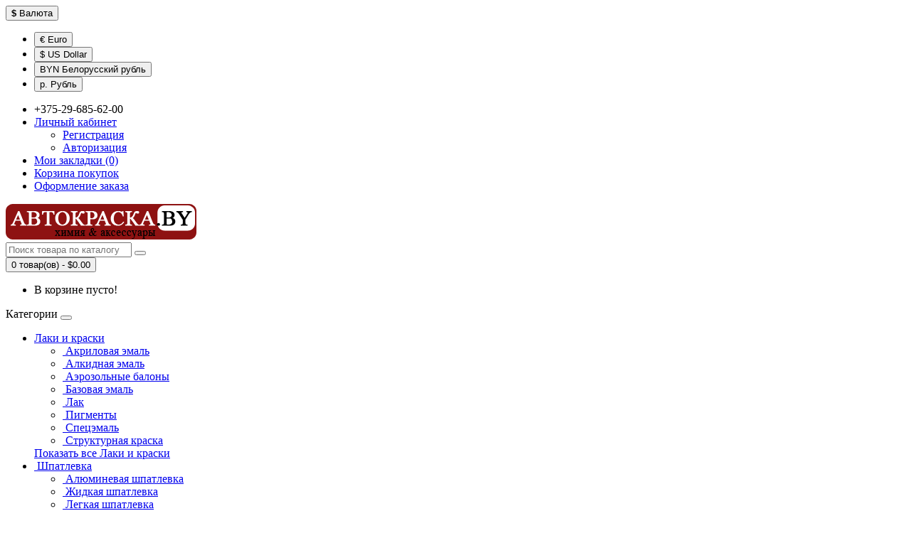

--- FILE ---
content_type: text/html; charset=utf-8
request_url: https://autokraska.by/%C2%A0grunt/%C2%A0antikorrozionnyj-grunt/
body_size: 4082
content:
<!DOCTYPE html>
<!--[if IE]><![endif]-->
<!--[if IE 8 ]><html dir="ltr" lang="ru" class="ie8"><![endif]-->
<!--[if IE 9 ]><html dir="ltr" lang="ru" class="ie9"><![endif]-->
<!--[if (gt IE 9)|!(IE)]><!-->
<html dir="ltr" lang="ru">
<!--<![endif]-->
<head>
<meta charset="UTF-8" />
<meta name="viewport" content="width=device-width, initial-scale=1">
<meta http-equiv="X-UA-Compatible" content="IE=edge">
<title> Антикоррозионный грунт</title>
<base href="https://autokraska.by/" />
<meta name="description" content=" Антикоррозионный грунт" />
<meta name="keywords" content= " Антикоррозионный грунт" />
<meta property="og:title" content=" Антикоррозионный грунт" />
<meta property="og:type" content="website" />
<meta property="og:url" content="https://autokraska.by/%C2%A0grunt/%C2%A0antikorrozionnyj-grunt/" />
<meta property="og:image" content="https://autokraska.by/image/catalog/data/logo.png" />
<meta property="og:site_name" content="Автокраска" />
<script src="catalog/view/javascript/jquery/jquery-2.1.1.min.js" type="text/javascript"></script>
<link href="catalog/view/javascript/bootstrap/css/bootstrap.min.css" rel="stylesheet" media="screen" />
<script src="catalog/view/javascript/bootstrap/js/bootstrap.min.js" type="text/javascript"></script>
<link href="catalog/view/javascript/font-awesome/css/font-awesome.min.css" rel="stylesheet" type="text/css" />
<link href="//fonts.googleapis.com/css?family=Open+Sans:400,400i,300,700" rel="stylesheet" type="text/css" />
<link href="catalog/view/theme/default/stylesheet/stylesheet.css" rel="stylesheet">
<link href="catalog/view/javascript/jquery/owl-carousel/owl.carousel.css" type="text/css" rel="stylesheet" media="screen" />
<link href="catalog/view/javascript/jquery/owl-carousel/owl.transitions.css" type="text/css" rel="stylesheet" media="screen" />
<script src="catalog/view/javascript/common.js" type="text/javascript"></script>
<link href="https://autokraska.by/%C2%A0grunt/%C2%A0antikorrozionnyj-grunt/" rel="canonical" />
<link href="https://autokraska.by/image/catalog/cart.png" rel="icon" />
<script src="catalog/view/javascript/jquery/owl-carousel/owl.carousel.min.js" type="text/javascript"></script>
</head>
<body class="product-category-47_48">
<nav id="top">
  <div class="container">
    <div class="pull-left">
<form action="https://autokraska.by/index.php?route=common/currency/currency" method="post" enctype="multipart/form-data" id="form-currency">
  <div class="btn-group">
    <button class="btn btn-link dropdown-toggle" data-toggle="dropdown">
                    <strong>$</strong>
                            <span class="hidden-xs hidden-sm hidden-md">Валюта</span> <i class="fa fa-caret-down"></i></button>
    <ul class="dropdown-menu">
                  <li><button class="currency-select btn btn-link btn-block" type="button" name="EUR">€ Euro</button></li>
                        <li><button class="currency-select btn btn-link btn-block" type="button" name="USD">$ US Dollar</button></li>
                        <li><button class="currency-select btn btn-link btn-block" type="button" name="BYN">BYN Белорусский рубль</button></li>
                        <li><button class="currency-select btn btn-link btn-block" type="button" name="RUB"> р. Рубль</button></li>
                </ul>
  </div>
  <input type="hidden" name="code" value="" />
  <input type="hidden" name="redirect" value="https://autokraska.by/%C2%A0grunt/%C2%A0antikorrozionnyj-grunt/" />
</form>
</div>
        <div id="top-links" class="nav pull-right">
      <ul class="list-inline">
        <li><a href="http://autokraska.by/contact-us/"><i class="fa fa-phone"></i></a> <span class="hidden-xs hidden-sm hidden-md">+375-29-685-62-00</span></li>
        <li class="dropdown"><a href="https://autokraska.by/my-account/" title="Личный кабинет" class="dropdown-toggle" data-toggle="dropdown"><i class="fa fa-user"></i> <span class="hidden-xs hidden-sm hidden-md">Личный кабинет</span> <span class="caret"></span></a>
          <ul class="dropdown-menu dropdown-menu-right">
                        <li><a href="https://autokraska.by/create-account/">Регистрация</a></li>
            <li><a href="https://autokraska.by/login/">Авторизация</a></li>
                      </ul>
        </li>
        <li><a href="https://autokraska.by/wishlist/" id="wishlist-total" title="Мои закладки (0)"><i class="fa fa-heart"></i> <span class="hidden-xs hidden-sm hidden-md">Мои закладки (0)</span></a></li>
        <li><a href="http://autokraska.by/cart/" title="Корзина покупок"><i class="fa fa-shopping-cart"></i> <span class="hidden-xs hidden-sm hidden-md">Корзина покупок</span></a></li>
        <li><a href="https://autokraska.by/checkout/" title="Оформление заказа"><i class="fa fa-share"></i> <span class="hidden-xs hidden-sm hidden-md">Оформление заказа</span></a></li>
      </ul>
    </div>
  </div>
</nav>
<header>
  <div class="container">
    <div class="row">
      <div class="col-sm-4">
        <div id="logo">
                                    <a href="http://autokraska.by/"><img src="https://autokraska.by/image/catalog/data/logo.png" title="Автокраска" alt="Автокраска" class="img-responsive" /></a>
                              </div>
      </div>
      <div class="col-sm-5"><div id="search" class="input-group">
  <input type="text" name="search" value="" placeholder="Поиск товара по каталогу" class="form-control input-lg" />
  <span class="input-group-btn">
    <button type="button" class="btn btn-default btn-lg"><i class="fa fa-search"></i></button>
  </span>
</div>      </div>
      <div class="col-sm-3"><div id="cart" class="btn-group btn-block">
  <button type="button" data-toggle="dropdown" data-loading-text="Загрузка..." class="btn btn-inverse btn-block btn-lg dropdown-toggle"><i class="fa fa-shopping-cart"></i> <span id="cart-total">0 товар(ов) - $0.00</span></button>
  <ul class="dropdown-menu pull-right">
        <li>
      <p class="text-center">В корзине пусто!</p>
    </li>
      </ul>
</div>
</div>
    </div>
  </div>
</header>
<div class="container">
  <nav  class="navbar navbar-inverse">
    <div class="navbar-header"><span id="category" class="visible-xs">Категории</span>
      <button type="button" class="btn btn-navbar navbar-toggle" data-toggle="collapse" data-target=".navbar-ex1-collapse"><i class="fa fa-bars"></i></button>
    </div>

    <div class="collapse navbar-collapse navbar-ex1-collapse">
      <ul class="nav navbar-nav">
                        <li class="dropdown"><a href="http://autokraska.by/laki-i-kraski/" class="dropdown-toggle" data-toggle="dropdown">Лаки и краски</a>
          <div class="dropdown-menu">
            <div class="dropdown-inner">
                            <ul class="list-unstyled">
                                <li><a href="http://autokraska.by/laki-i-kraski/%C2%A0akrilovaya-emal-/"> Акриловая эмаль</a></li>
                                <li><a href="http://autokraska.by/laki-i-kraski/%C2%A0alkidnaya-emal-/"> Алкидная эмаль</a></li>
                                <li><a href="http://autokraska.by/laki-i-kraski/%C2%A0aerozol-nye-balony/"> Аэрозольные балоны</a></li>
                                <li><a href="http://autokraska.by/laki-i-kraski/%C2%A0bazovaya-emal-/"> Базовая эмаль</a></li>
                                <li><a href="http://autokraska.by/laki-i-kraski/%C2%A0lak/"> Лак</a></li>
                                <li><a href="http://autokraska.by/laki-i-kraski/%C2%A0pigmenty/"> Пигменты</a></li>
                                <li><a href="http://autokraska.by/laki-i-kraski/%C2%A0spetsemal-/"> Спецэмаль</a></li>
                                <li><a href="http://autokraska.by/laki-i-kraski/%C2%A0strukturnaya-kraska/"> Структурная краска</a></li>
                              </ul>
                          </div>
            <a href="http://autokraska.by/laki-i-kraski/" class="see-all">Показать все Лаки и краски</a> </div>
        </li>
                                <li class="dropdown"><a href="http://autokraska.by/%C2%A0shpatlevka/" class="dropdown-toggle" data-toggle="dropdown"> Шпатлевка</a>
          <div class="dropdown-menu">
            <div class="dropdown-inner">
                            <ul class="list-unstyled">
                                <li><a href="http://autokraska.by/%C2%A0shpatlevka/%C2%A0alyuminevaya-shpatlevka/"> Алюминевая шпатлевка</a></li>
                                <li><a href="http://autokraska.by/%C2%A0shpatlevka/%C2%A0zhidkaya-shpatlevka/"> Жидкая шпатлевка</a></li>
                                <li><a href="http://autokraska.by/%C2%A0shpatlevka/%C2%A0legkaya-shpatlevka/"> Легкая шпатлевка</a></li>
                                <li><a href="http://autokraska.by/%C2%A0shpatlevka/%C2%A0myagkaya-shpatlevka/"> Мягкая шпатлевка</a></li>
                                <li><a href="http://autokraska.by/%C2%A0shpatlevka/%C2%A0otdelochnaya-shpatlevka/"> Отделочная шпатлевка</a></li>
                                <li><a href="http://autokraska.by/%C2%A0shpatlevka/%C2%A0steklovolokonnaya-shpatlevka/"> Стекловолоконная шпатлевка</a></li>
                                <li><a href="http://autokraska.by/%C2%A0shpatlevka/%C2%A0universal-naya-shpatlevka/"> Универсальная шпатлевка</a></li>
                                <li><a href="http://autokraska.by/%C2%A0shpatlevka/%C2%A0tsinkosoderzhaschaya-shpatlevka/"> Цинкосодержащая шпатлевка</a></li>
                                <li><a href="http://autokraska.by/%C2%A0shpatlevka/%C2%A0shpatlevka-dlya-plastika/"> Шпатлевка для пластика</a></li>
                              </ul>
                          </div>
            <a href="http://autokraska.by/%C2%A0shpatlevka/" class="see-all">Показать все  Шпатлевка</a> </div>
        </li>
                                <li class="dropdown"><a href="http://autokraska.by/%C2%A0grunt/" class="dropdown-toggle" data-toggle="dropdown"> Грунт</a>
          <div class="dropdown-menu">
            <div class="dropdown-inner">
                            <ul class="list-unstyled">
                                <li><a href="http://autokraska.by/%C2%A0grunt/%C2%A0antikorrozionnyj-grunt/"> Антикоррозионный грунт</a></li>
                                <li><a href="http://autokraska.by/%C2%A0grunt/%C2%A0grunt-dlya-plastika/"> Грунт для пластика</a></li>
                                <li><a href="http://autokraska.by/%C2%A0grunt/%C2%A0grunt-izolyator/"> Грунт изолятор</a></li>
                                <li><a href="http://autokraska.by/%C2%A0grunt/%C2%A0grunt-napolnitel-/"> Грунт наполнитель</a></li>
                                <li><a href="http://autokraska.by/%C2%A0grunt/%C2%A0pervichnyj-grunt/"> Первичный грунт</a></li>
                                <li><a href="http://autokraska.by/%C2%A0grunt/%C2%A0prajmer-dlya-kleya/"> Праймер для клея</a></li>
                              </ul>
                          </div>
            <a href="http://autokraska.by/%C2%A0grunt/" class="see-all">Показать все  Грунт</a> </div>
        </li>
                                <li class="dropdown"><a href="http://autokraska.by/rastvoriteli-i-otverditeli/" class="dropdown-toggle" data-toggle="dropdown">Растворители и отвердители</a>
          <div class="dropdown-menu">
            <div class="dropdown-inner">
                            <ul class="list-unstyled">
                                <li><a href="http://autokraska.by/rastvoriteli-i-otverditeli/%C2%A0otverditel-/"> Отвердитель</a></li>
                                <li><a href="http://autokraska.by/rastvoriteli-i-otverditeli/%C2%A0rastvoritel-/"> Растворитель</a></li>
                              </ul>
                          </div>
            <a href="http://autokraska.by/rastvoriteli-i-otverditeli/" class="see-all">Показать все Растворители и отвердители</a> </div>
        </li>
                                <li class="dropdown"><a href="http://autokraska.by/abrazivnye-i-polirovochnye-materialy/" class="dropdown-toggle" data-toggle="dropdown">Абразивные и полировочные материалы</a>
          <div class="dropdown-menu">
            <div class="dropdown-inner">
                            <ul class="list-unstyled">
                                <li><a href="http://autokraska.by/abrazivnye-i-polirovochnye-materialy/polirovochnye-materialy/">Полировочные материалы</a></li>
                                <li><a href="http://autokraska.by/abrazivnye-i-polirovochnye-materialy/abrazivnye-materialy/">Абразивные материалы</a></li>
                              </ul>
                          </div>
            <a href="http://autokraska.by/abrazivnye-i-polirovochnye-materialy/" class="see-all">Показать все Абразивные и полировочные материалы</a> </div>
        </li>
                      </ul>
    </div>
  </nav>
</div>
<div class="container">
  <ul class="breadcrumb">
        <li><a href="http://autokraska.by/"><i class="fa fa-home"></i></a></li>
        <li><a href="http://autokraska.by/%C2%A0grunt/"> Грунт</a></li>
        <li><a href="http://autokraska.by/%C2%A0grunt/%C2%A0antikorrozionnyj-grunt/"> Антикоррозионный грунт</a></li>
      </ul>
  <div class="row"><aside id="column-left" class="col-sm-3 hidden-xs">
    <div class="list-group">
      <a href="http://autokraska.by/laki-i-kraski/" class="list-group-item">Лаки и краски</a>
        <a href="http://autokraska.by/%C2%A0shpatlevka/" class="list-group-item"> Шпатлевка</a>
        <a href="http://autokraska.by/%C2%A0grunt/" class="list-group-item active"> Грунт</a>
        <a href="http://autokraska.by/%C2%A0grunt/%C2%A0antikorrozionnyj-grunt/" class="list-group-item active">&nbsp;&nbsp;&nbsp;-  Антикоррозионный грунт</a>
        <a href="http://autokraska.by/%C2%A0grunt/%C2%A0grunt-dlya-plastika/" class="list-group-item">&nbsp;&nbsp;&nbsp;-  Грунт для пластика</a>
        <a href="http://autokraska.by/%C2%A0grunt/%C2%A0grunt-izolyator/" class="list-group-item">&nbsp;&nbsp;&nbsp;-  Грунт изолятор</a>
        <a href="http://autokraska.by/%C2%A0grunt/%C2%A0grunt-napolnitel-/" class="list-group-item">&nbsp;&nbsp;&nbsp;-  Грунт наполнитель</a>
        <a href="http://autokraska.by/%C2%A0grunt/%C2%A0pervichnyj-grunt/" class="list-group-item">&nbsp;&nbsp;&nbsp;-  Первичный грунт</a>
        <a href="http://autokraska.by/%C2%A0grunt/%C2%A0prajmer-dlya-kleya/" class="list-group-item">&nbsp;&nbsp;&nbsp;-  Праймер для клея</a>
              <a href="http://autokraska.by/rastvoriteli-i-otverditeli/" class="list-group-item">Растворители и отвердители</a>
        <a href="http://autokraska.by/abrazivnye-i-polirovochnye-materialy/" class="list-group-item">Абразивные и полировочные материалы</a>
        <a href="http://autokraska.by/klei-i-germetiki/" class="list-group-item">Клеи и герметики</a>
        <a href="http://autokraska.by/zaschitnye-i-maskiruyuschie-sredstva/" class="list-group-item">Защитные и маскирующие средства</a>
        <a href="http://autokraska.by/oborudovanie-i-instrumenty/" class="list-group-item">Оборудование и инструменты</a>
        <a href="http://autokraska.by/%C2%A0dlya-bystrogo-remonta/" class="list-group-item"> Для быстрого ремонта</a>
        <a href="http://autokraska.by/%C2%A0dobavki/" class="list-group-item"> Добавки</a>
        <a href="http://autokraska.by/%C2%A0zapasnye-chasti/" class="list-group-item"> Запасные части</a>
        <a href="http://autokraska.by/%C2%A0salfetki/" class="list-group-item"> Салфетки</a>
    </div>
    <div id="banner0" class="owl-carousel">
  </div>
<script type="text/javascript"><!--
$('#banner0').owlCarousel({
	items: 6,
	autoPlay: 3000,
	singleItem: true,
	navigation: false,
	pagination: false,
	transitionStyle: 'fade'
});
--></script>
  </aside>
                <div id="content" class="col-sm-9">      <h1> Антикоррозионный грунт</h1>
                              <p>В этой категории нет товаров.</p>
      <div class="buttons">
        <div class="pull-right"><a href="http://autokraska.by/" class="btn btn-primary">Продолжить</a></div>
      </div>
            </div>
    </div>
</div>
<footer>
  <div class="container">
    <div class="row">
            <div class="col-sm-3">
        <h5>Информация</h5>
        <ul class="list-unstyled">
                    <li><a href="http://autokraska.by/about_us.html">О нас</a></li>
                    <li><a href="http://autokraska.by/delivery.html">Информация о доставке</a></li>
                    <li><a href="http://autokraska.by/privacy.html">Политика безопасности</a></li>
                    <li><a href="http://autokraska.by/terms.html">Условия соглашения</a></li>
                  </ul>
      </div>
            <div class="col-sm-3">
        <h5>Служба поддержки</h5>
        <ul class="list-unstyled">
          <li><a href="http://autokraska.by/contact-us/">Связаться с нами</a></li>
          <li><a href="https://autokraska.by/add-return/">Возврат товара</a></li>
          <li><a href="http://autokraska.by/sitemap/">Карта сайта</a></li>
        </ul>
      </div>
      <div class="col-sm-3">
        <h5>Дополнительно</h5>
        <ul class="list-unstyled">
          <li><a href="http://autokraska.by/brands/">Производители</a></li>
          <li><a href="https://autokraska.by/vouchers/">Подарочные сертификаты</a></li>
          <li><a href="https://autokraska.by/affiliates/">Партнёры</a></li>
          <li><a href="http://autokraska.by/specials/">Товары со скидкой</a></li>
        </ul>
      </div>
      <div class="col-sm-3">
        <h5>Личный кабинет</h5>
        <ul class="list-unstyled">
          <li><a href="https://autokraska.by/my-account/">Личный кабинет</a></li>
          <li><a href="https://autokraska.by/order-history/">История заказов</a></li>
          <li><a href="https://autokraska.by/wishlist/">Мои закладки</a></li>
          <li><a href="https://autokraska.by/newsletter/">Рассылка новостей</a></li>
        </ul>
      </div>
    </div>
    <hr>
    <p>Работает на <a target="_blank" href="http://myopencart.com/">ocStore</a><br /> Автокраска &copy; 2026</p>
  </div>
</footer>

<!--
OpenCart is open source software and you are free to remove the powered by OpenCart if you want, but its generally accepted practise to make a small donation.
Please donate via PayPal to donate@opencart.com
//-->

<!-- Theme created by Welford Media for OpenCart 2.0 www.welfordmedia.co.uk -->

</body></html>